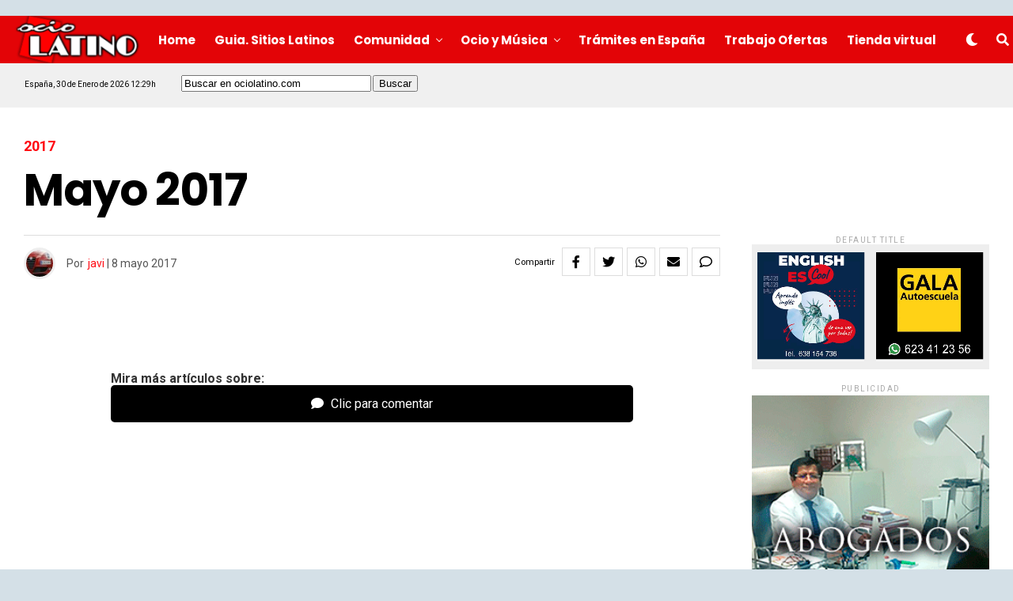

--- FILE ---
content_type: text/html; charset=utf-8
request_url: https://www.google.com/recaptcha/api2/anchor?ar=1&k=6LefopAUAAAAAJwX7tr5LnhxZzzRXrjUtmlXfBuj&co=aHR0cHM6Ly93d3cub2Npb2xhdGluby5jb206NDQz&hl=en&v=N67nZn4AqZkNcbeMu4prBgzg&size=invisible&anchor-ms=20000&execute-ms=30000&cb=com41fdwtk5u
body_size: 48773
content:
<!DOCTYPE HTML><html dir="ltr" lang="en"><head><meta http-equiv="Content-Type" content="text/html; charset=UTF-8">
<meta http-equiv="X-UA-Compatible" content="IE=edge">
<title>reCAPTCHA</title>
<style type="text/css">
/* cyrillic-ext */
@font-face {
  font-family: 'Roboto';
  font-style: normal;
  font-weight: 400;
  font-stretch: 100%;
  src: url(//fonts.gstatic.com/s/roboto/v48/KFO7CnqEu92Fr1ME7kSn66aGLdTylUAMa3GUBHMdazTgWw.woff2) format('woff2');
  unicode-range: U+0460-052F, U+1C80-1C8A, U+20B4, U+2DE0-2DFF, U+A640-A69F, U+FE2E-FE2F;
}
/* cyrillic */
@font-face {
  font-family: 'Roboto';
  font-style: normal;
  font-weight: 400;
  font-stretch: 100%;
  src: url(//fonts.gstatic.com/s/roboto/v48/KFO7CnqEu92Fr1ME7kSn66aGLdTylUAMa3iUBHMdazTgWw.woff2) format('woff2');
  unicode-range: U+0301, U+0400-045F, U+0490-0491, U+04B0-04B1, U+2116;
}
/* greek-ext */
@font-face {
  font-family: 'Roboto';
  font-style: normal;
  font-weight: 400;
  font-stretch: 100%;
  src: url(//fonts.gstatic.com/s/roboto/v48/KFO7CnqEu92Fr1ME7kSn66aGLdTylUAMa3CUBHMdazTgWw.woff2) format('woff2');
  unicode-range: U+1F00-1FFF;
}
/* greek */
@font-face {
  font-family: 'Roboto';
  font-style: normal;
  font-weight: 400;
  font-stretch: 100%;
  src: url(//fonts.gstatic.com/s/roboto/v48/KFO7CnqEu92Fr1ME7kSn66aGLdTylUAMa3-UBHMdazTgWw.woff2) format('woff2');
  unicode-range: U+0370-0377, U+037A-037F, U+0384-038A, U+038C, U+038E-03A1, U+03A3-03FF;
}
/* math */
@font-face {
  font-family: 'Roboto';
  font-style: normal;
  font-weight: 400;
  font-stretch: 100%;
  src: url(//fonts.gstatic.com/s/roboto/v48/KFO7CnqEu92Fr1ME7kSn66aGLdTylUAMawCUBHMdazTgWw.woff2) format('woff2');
  unicode-range: U+0302-0303, U+0305, U+0307-0308, U+0310, U+0312, U+0315, U+031A, U+0326-0327, U+032C, U+032F-0330, U+0332-0333, U+0338, U+033A, U+0346, U+034D, U+0391-03A1, U+03A3-03A9, U+03B1-03C9, U+03D1, U+03D5-03D6, U+03F0-03F1, U+03F4-03F5, U+2016-2017, U+2034-2038, U+203C, U+2040, U+2043, U+2047, U+2050, U+2057, U+205F, U+2070-2071, U+2074-208E, U+2090-209C, U+20D0-20DC, U+20E1, U+20E5-20EF, U+2100-2112, U+2114-2115, U+2117-2121, U+2123-214F, U+2190, U+2192, U+2194-21AE, U+21B0-21E5, U+21F1-21F2, U+21F4-2211, U+2213-2214, U+2216-22FF, U+2308-230B, U+2310, U+2319, U+231C-2321, U+2336-237A, U+237C, U+2395, U+239B-23B7, U+23D0, U+23DC-23E1, U+2474-2475, U+25AF, U+25B3, U+25B7, U+25BD, U+25C1, U+25CA, U+25CC, U+25FB, U+266D-266F, U+27C0-27FF, U+2900-2AFF, U+2B0E-2B11, U+2B30-2B4C, U+2BFE, U+3030, U+FF5B, U+FF5D, U+1D400-1D7FF, U+1EE00-1EEFF;
}
/* symbols */
@font-face {
  font-family: 'Roboto';
  font-style: normal;
  font-weight: 400;
  font-stretch: 100%;
  src: url(//fonts.gstatic.com/s/roboto/v48/KFO7CnqEu92Fr1ME7kSn66aGLdTylUAMaxKUBHMdazTgWw.woff2) format('woff2');
  unicode-range: U+0001-000C, U+000E-001F, U+007F-009F, U+20DD-20E0, U+20E2-20E4, U+2150-218F, U+2190, U+2192, U+2194-2199, U+21AF, U+21E6-21F0, U+21F3, U+2218-2219, U+2299, U+22C4-22C6, U+2300-243F, U+2440-244A, U+2460-24FF, U+25A0-27BF, U+2800-28FF, U+2921-2922, U+2981, U+29BF, U+29EB, U+2B00-2BFF, U+4DC0-4DFF, U+FFF9-FFFB, U+10140-1018E, U+10190-1019C, U+101A0, U+101D0-101FD, U+102E0-102FB, U+10E60-10E7E, U+1D2C0-1D2D3, U+1D2E0-1D37F, U+1F000-1F0FF, U+1F100-1F1AD, U+1F1E6-1F1FF, U+1F30D-1F30F, U+1F315, U+1F31C, U+1F31E, U+1F320-1F32C, U+1F336, U+1F378, U+1F37D, U+1F382, U+1F393-1F39F, U+1F3A7-1F3A8, U+1F3AC-1F3AF, U+1F3C2, U+1F3C4-1F3C6, U+1F3CA-1F3CE, U+1F3D4-1F3E0, U+1F3ED, U+1F3F1-1F3F3, U+1F3F5-1F3F7, U+1F408, U+1F415, U+1F41F, U+1F426, U+1F43F, U+1F441-1F442, U+1F444, U+1F446-1F449, U+1F44C-1F44E, U+1F453, U+1F46A, U+1F47D, U+1F4A3, U+1F4B0, U+1F4B3, U+1F4B9, U+1F4BB, U+1F4BF, U+1F4C8-1F4CB, U+1F4D6, U+1F4DA, U+1F4DF, U+1F4E3-1F4E6, U+1F4EA-1F4ED, U+1F4F7, U+1F4F9-1F4FB, U+1F4FD-1F4FE, U+1F503, U+1F507-1F50B, U+1F50D, U+1F512-1F513, U+1F53E-1F54A, U+1F54F-1F5FA, U+1F610, U+1F650-1F67F, U+1F687, U+1F68D, U+1F691, U+1F694, U+1F698, U+1F6AD, U+1F6B2, U+1F6B9-1F6BA, U+1F6BC, U+1F6C6-1F6CF, U+1F6D3-1F6D7, U+1F6E0-1F6EA, U+1F6F0-1F6F3, U+1F6F7-1F6FC, U+1F700-1F7FF, U+1F800-1F80B, U+1F810-1F847, U+1F850-1F859, U+1F860-1F887, U+1F890-1F8AD, U+1F8B0-1F8BB, U+1F8C0-1F8C1, U+1F900-1F90B, U+1F93B, U+1F946, U+1F984, U+1F996, U+1F9E9, U+1FA00-1FA6F, U+1FA70-1FA7C, U+1FA80-1FA89, U+1FA8F-1FAC6, U+1FACE-1FADC, U+1FADF-1FAE9, U+1FAF0-1FAF8, U+1FB00-1FBFF;
}
/* vietnamese */
@font-face {
  font-family: 'Roboto';
  font-style: normal;
  font-weight: 400;
  font-stretch: 100%;
  src: url(//fonts.gstatic.com/s/roboto/v48/KFO7CnqEu92Fr1ME7kSn66aGLdTylUAMa3OUBHMdazTgWw.woff2) format('woff2');
  unicode-range: U+0102-0103, U+0110-0111, U+0128-0129, U+0168-0169, U+01A0-01A1, U+01AF-01B0, U+0300-0301, U+0303-0304, U+0308-0309, U+0323, U+0329, U+1EA0-1EF9, U+20AB;
}
/* latin-ext */
@font-face {
  font-family: 'Roboto';
  font-style: normal;
  font-weight: 400;
  font-stretch: 100%;
  src: url(//fonts.gstatic.com/s/roboto/v48/KFO7CnqEu92Fr1ME7kSn66aGLdTylUAMa3KUBHMdazTgWw.woff2) format('woff2');
  unicode-range: U+0100-02BA, U+02BD-02C5, U+02C7-02CC, U+02CE-02D7, U+02DD-02FF, U+0304, U+0308, U+0329, U+1D00-1DBF, U+1E00-1E9F, U+1EF2-1EFF, U+2020, U+20A0-20AB, U+20AD-20C0, U+2113, U+2C60-2C7F, U+A720-A7FF;
}
/* latin */
@font-face {
  font-family: 'Roboto';
  font-style: normal;
  font-weight: 400;
  font-stretch: 100%;
  src: url(//fonts.gstatic.com/s/roboto/v48/KFO7CnqEu92Fr1ME7kSn66aGLdTylUAMa3yUBHMdazQ.woff2) format('woff2');
  unicode-range: U+0000-00FF, U+0131, U+0152-0153, U+02BB-02BC, U+02C6, U+02DA, U+02DC, U+0304, U+0308, U+0329, U+2000-206F, U+20AC, U+2122, U+2191, U+2193, U+2212, U+2215, U+FEFF, U+FFFD;
}
/* cyrillic-ext */
@font-face {
  font-family: 'Roboto';
  font-style: normal;
  font-weight: 500;
  font-stretch: 100%;
  src: url(//fonts.gstatic.com/s/roboto/v48/KFO7CnqEu92Fr1ME7kSn66aGLdTylUAMa3GUBHMdazTgWw.woff2) format('woff2');
  unicode-range: U+0460-052F, U+1C80-1C8A, U+20B4, U+2DE0-2DFF, U+A640-A69F, U+FE2E-FE2F;
}
/* cyrillic */
@font-face {
  font-family: 'Roboto';
  font-style: normal;
  font-weight: 500;
  font-stretch: 100%;
  src: url(//fonts.gstatic.com/s/roboto/v48/KFO7CnqEu92Fr1ME7kSn66aGLdTylUAMa3iUBHMdazTgWw.woff2) format('woff2');
  unicode-range: U+0301, U+0400-045F, U+0490-0491, U+04B0-04B1, U+2116;
}
/* greek-ext */
@font-face {
  font-family: 'Roboto';
  font-style: normal;
  font-weight: 500;
  font-stretch: 100%;
  src: url(//fonts.gstatic.com/s/roboto/v48/KFO7CnqEu92Fr1ME7kSn66aGLdTylUAMa3CUBHMdazTgWw.woff2) format('woff2');
  unicode-range: U+1F00-1FFF;
}
/* greek */
@font-face {
  font-family: 'Roboto';
  font-style: normal;
  font-weight: 500;
  font-stretch: 100%;
  src: url(//fonts.gstatic.com/s/roboto/v48/KFO7CnqEu92Fr1ME7kSn66aGLdTylUAMa3-UBHMdazTgWw.woff2) format('woff2');
  unicode-range: U+0370-0377, U+037A-037F, U+0384-038A, U+038C, U+038E-03A1, U+03A3-03FF;
}
/* math */
@font-face {
  font-family: 'Roboto';
  font-style: normal;
  font-weight: 500;
  font-stretch: 100%;
  src: url(//fonts.gstatic.com/s/roboto/v48/KFO7CnqEu92Fr1ME7kSn66aGLdTylUAMawCUBHMdazTgWw.woff2) format('woff2');
  unicode-range: U+0302-0303, U+0305, U+0307-0308, U+0310, U+0312, U+0315, U+031A, U+0326-0327, U+032C, U+032F-0330, U+0332-0333, U+0338, U+033A, U+0346, U+034D, U+0391-03A1, U+03A3-03A9, U+03B1-03C9, U+03D1, U+03D5-03D6, U+03F0-03F1, U+03F4-03F5, U+2016-2017, U+2034-2038, U+203C, U+2040, U+2043, U+2047, U+2050, U+2057, U+205F, U+2070-2071, U+2074-208E, U+2090-209C, U+20D0-20DC, U+20E1, U+20E5-20EF, U+2100-2112, U+2114-2115, U+2117-2121, U+2123-214F, U+2190, U+2192, U+2194-21AE, U+21B0-21E5, U+21F1-21F2, U+21F4-2211, U+2213-2214, U+2216-22FF, U+2308-230B, U+2310, U+2319, U+231C-2321, U+2336-237A, U+237C, U+2395, U+239B-23B7, U+23D0, U+23DC-23E1, U+2474-2475, U+25AF, U+25B3, U+25B7, U+25BD, U+25C1, U+25CA, U+25CC, U+25FB, U+266D-266F, U+27C0-27FF, U+2900-2AFF, U+2B0E-2B11, U+2B30-2B4C, U+2BFE, U+3030, U+FF5B, U+FF5D, U+1D400-1D7FF, U+1EE00-1EEFF;
}
/* symbols */
@font-face {
  font-family: 'Roboto';
  font-style: normal;
  font-weight: 500;
  font-stretch: 100%;
  src: url(//fonts.gstatic.com/s/roboto/v48/KFO7CnqEu92Fr1ME7kSn66aGLdTylUAMaxKUBHMdazTgWw.woff2) format('woff2');
  unicode-range: U+0001-000C, U+000E-001F, U+007F-009F, U+20DD-20E0, U+20E2-20E4, U+2150-218F, U+2190, U+2192, U+2194-2199, U+21AF, U+21E6-21F0, U+21F3, U+2218-2219, U+2299, U+22C4-22C6, U+2300-243F, U+2440-244A, U+2460-24FF, U+25A0-27BF, U+2800-28FF, U+2921-2922, U+2981, U+29BF, U+29EB, U+2B00-2BFF, U+4DC0-4DFF, U+FFF9-FFFB, U+10140-1018E, U+10190-1019C, U+101A0, U+101D0-101FD, U+102E0-102FB, U+10E60-10E7E, U+1D2C0-1D2D3, U+1D2E0-1D37F, U+1F000-1F0FF, U+1F100-1F1AD, U+1F1E6-1F1FF, U+1F30D-1F30F, U+1F315, U+1F31C, U+1F31E, U+1F320-1F32C, U+1F336, U+1F378, U+1F37D, U+1F382, U+1F393-1F39F, U+1F3A7-1F3A8, U+1F3AC-1F3AF, U+1F3C2, U+1F3C4-1F3C6, U+1F3CA-1F3CE, U+1F3D4-1F3E0, U+1F3ED, U+1F3F1-1F3F3, U+1F3F5-1F3F7, U+1F408, U+1F415, U+1F41F, U+1F426, U+1F43F, U+1F441-1F442, U+1F444, U+1F446-1F449, U+1F44C-1F44E, U+1F453, U+1F46A, U+1F47D, U+1F4A3, U+1F4B0, U+1F4B3, U+1F4B9, U+1F4BB, U+1F4BF, U+1F4C8-1F4CB, U+1F4D6, U+1F4DA, U+1F4DF, U+1F4E3-1F4E6, U+1F4EA-1F4ED, U+1F4F7, U+1F4F9-1F4FB, U+1F4FD-1F4FE, U+1F503, U+1F507-1F50B, U+1F50D, U+1F512-1F513, U+1F53E-1F54A, U+1F54F-1F5FA, U+1F610, U+1F650-1F67F, U+1F687, U+1F68D, U+1F691, U+1F694, U+1F698, U+1F6AD, U+1F6B2, U+1F6B9-1F6BA, U+1F6BC, U+1F6C6-1F6CF, U+1F6D3-1F6D7, U+1F6E0-1F6EA, U+1F6F0-1F6F3, U+1F6F7-1F6FC, U+1F700-1F7FF, U+1F800-1F80B, U+1F810-1F847, U+1F850-1F859, U+1F860-1F887, U+1F890-1F8AD, U+1F8B0-1F8BB, U+1F8C0-1F8C1, U+1F900-1F90B, U+1F93B, U+1F946, U+1F984, U+1F996, U+1F9E9, U+1FA00-1FA6F, U+1FA70-1FA7C, U+1FA80-1FA89, U+1FA8F-1FAC6, U+1FACE-1FADC, U+1FADF-1FAE9, U+1FAF0-1FAF8, U+1FB00-1FBFF;
}
/* vietnamese */
@font-face {
  font-family: 'Roboto';
  font-style: normal;
  font-weight: 500;
  font-stretch: 100%;
  src: url(//fonts.gstatic.com/s/roboto/v48/KFO7CnqEu92Fr1ME7kSn66aGLdTylUAMa3OUBHMdazTgWw.woff2) format('woff2');
  unicode-range: U+0102-0103, U+0110-0111, U+0128-0129, U+0168-0169, U+01A0-01A1, U+01AF-01B0, U+0300-0301, U+0303-0304, U+0308-0309, U+0323, U+0329, U+1EA0-1EF9, U+20AB;
}
/* latin-ext */
@font-face {
  font-family: 'Roboto';
  font-style: normal;
  font-weight: 500;
  font-stretch: 100%;
  src: url(//fonts.gstatic.com/s/roboto/v48/KFO7CnqEu92Fr1ME7kSn66aGLdTylUAMa3KUBHMdazTgWw.woff2) format('woff2');
  unicode-range: U+0100-02BA, U+02BD-02C5, U+02C7-02CC, U+02CE-02D7, U+02DD-02FF, U+0304, U+0308, U+0329, U+1D00-1DBF, U+1E00-1E9F, U+1EF2-1EFF, U+2020, U+20A0-20AB, U+20AD-20C0, U+2113, U+2C60-2C7F, U+A720-A7FF;
}
/* latin */
@font-face {
  font-family: 'Roboto';
  font-style: normal;
  font-weight: 500;
  font-stretch: 100%;
  src: url(//fonts.gstatic.com/s/roboto/v48/KFO7CnqEu92Fr1ME7kSn66aGLdTylUAMa3yUBHMdazQ.woff2) format('woff2');
  unicode-range: U+0000-00FF, U+0131, U+0152-0153, U+02BB-02BC, U+02C6, U+02DA, U+02DC, U+0304, U+0308, U+0329, U+2000-206F, U+20AC, U+2122, U+2191, U+2193, U+2212, U+2215, U+FEFF, U+FFFD;
}
/* cyrillic-ext */
@font-face {
  font-family: 'Roboto';
  font-style: normal;
  font-weight: 900;
  font-stretch: 100%;
  src: url(//fonts.gstatic.com/s/roboto/v48/KFO7CnqEu92Fr1ME7kSn66aGLdTylUAMa3GUBHMdazTgWw.woff2) format('woff2');
  unicode-range: U+0460-052F, U+1C80-1C8A, U+20B4, U+2DE0-2DFF, U+A640-A69F, U+FE2E-FE2F;
}
/* cyrillic */
@font-face {
  font-family: 'Roboto';
  font-style: normal;
  font-weight: 900;
  font-stretch: 100%;
  src: url(//fonts.gstatic.com/s/roboto/v48/KFO7CnqEu92Fr1ME7kSn66aGLdTylUAMa3iUBHMdazTgWw.woff2) format('woff2');
  unicode-range: U+0301, U+0400-045F, U+0490-0491, U+04B0-04B1, U+2116;
}
/* greek-ext */
@font-face {
  font-family: 'Roboto';
  font-style: normal;
  font-weight: 900;
  font-stretch: 100%;
  src: url(//fonts.gstatic.com/s/roboto/v48/KFO7CnqEu92Fr1ME7kSn66aGLdTylUAMa3CUBHMdazTgWw.woff2) format('woff2');
  unicode-range: U+1F00-1FFF;
}
/* greek */
@font-face {
  font-family: 'Roboto';
  font-style: normal;
  font-weight: 900;
  font-stretch: 100%;
  src: url(//fonts.gstatic.com/s/roboto/v48/KFO7CnqEu92Fr1ME7kSn66aGLdTylUAMa3-UBHMdazTgWw.woff2) format('woff2');
  unicode-range: U+0370-0377, U+037A-037F, U+0384-038A, U+038C, U+038E-03A1, U+03A3-03FF;
}
/* math */
@font-face {
  font-family: 'Roboto';
  font-style: normal;
  font-weight: 900;
  font-stretch: 100%;
  src: url(//fonts.gstatic.com/s/roboto/v48/KFO7CnqEu92Fr1ME7kSn66aGLdTylUAMawCUBHMdazTgWw.woff2) format('woff2');
  unicode-range: U+0302-0303, U+0305, U+0307-0308, U+0310, U+0312, U+0315, U+031A, U+0326-0327, U+032C, U+032F-0330, U+0332-0333, U+0338, U+033A, U+0346, U+034D, U+0391-03A1, U+03A3-03A9, U+03B1-03C9, U+03D1, U+03D5-03D6, U+03F0-03F1, U+03F4-03F5, U+2016-2017, U+2034-2038, U+203C, U+2040, U+2043, U+2047, U+2050, U+2057, U+205F, U+2070-2071, U+2074-208E, U+2090-209C, U+20D0-20DC, U+20E1, U+20E5-20EF, U+2100-2112, U+2114-2115, U+2117-2121, U+2123-214F, U+2190, U+2192, U+2194-21AE, U+21B0-21E5, U+21F1-21F2, U+21F4-2211, U+2213-2214, U+2216-22FF, U+2308-230B, U+2310, U+2319, U+231C-2321, U+2336-237A, U+237C, U+2395, U+239B-23B7, U+23D0, U+23DC-23E1, U+2474-2475, U+25AF, U+25B3, U+25B7, U+25BD, U+25C1, U+25CA, U+25CC, U+25FB, U+266D-266F, U+27C0-27FF, U+2900-2AFF, U+2B0E-2B11, U+2B30-2B4C, U+2BFE, U+3030, U+FF5B, U+FF5D, U+1D400-1D7FF, U+1EE00-1EEFF;
}
/* symbols */
@font-face {
  font-family: 'Roboto';
  font-style: normal;
  font-weight: 900;
  font-stretch: 100%;
  src: url(//fonts.gstatic.com/s/roboto/v48/KFO7CnqEu92Fr1ME7kSn66aGLdTylUAMaxKUBHMdazTgWw.woff2) format('woff2');
  unicode-range: U+0001-000C, U+000E-001F, U+007F-009F, U+20DD-20E0, U+20E2-20E4, U+2150-218F, U+2190, U+2192, U+2194-2199, U+21AF, U+21E6-21F0, U+21F3, U+2218-2219, U+2299, U+22C4-22C6, U+2300-243F, U+2440-244A, U+2460-24FF, U+25A0-27BF, U+2800-28FF, U+2921-2922, U+2981, U+29BF, U+29EB, U+2B00-2BFF, U+4DC0-4DFF, U+FFF9-FFFB, U+10140-1018E, U+10190-1019C, U+101A0, U+101D0-101FD, U+102E0-102FB, U+10E60-10E7E, U+1D2C0-1D2D3, U+1D2E0-1D37F, U+1F000-1F0FF, U+1F100-1F1AD, U+1F1E6-1F1FF, U+1F30D-1F30F, U+1F315, U+1F31C, U+1F31E, U+1F320-1F32C, U+1F336, U+1F378, U+1F37D, U+1F382, U+1F393-1F39F, U+1F3A7-1F3A8, U+1F3AC-1F3AF, U+1F3C2, U+1F3C4-1F3C6, U+1F3CA-1F3CE, U+1F3D4-1F3E0, U+1F3ED, U+1F3F1-1F3F3, U+1F3F5-1F3F7, U+1F408, U+1F415, U+1F41F, U+1F426, U+1F43F, U+1F441-1F442, U+1F444, U+1F446-1F449, U+1F44C-1F44E, U+1F453, U+1F46A, U+1F47D, U+1F4A3, U+1F4B0, U+1F4B3, U+1F4B9, U+1F4BB, U+1F4BF, U+1F4C8-1F4CB, U+1F4D6, U+1F4DA, U+1F4DF, U+1F4E3-1F4E6, U+1F4EA-1F4ED, U+1F4F7, U+1F4F9-1F4FB, U+1F4FD-1F4FE, U+1F503, U+1F507-1F50B, U+1F50D, U+1F512-1F513, U+1F53E-1F54A, U+1F54F-1F5FA, U+1F610, U+1F650-1F67F, U+1F687, U+1F68D, U+1F691, U+1F694, U+1F698, U+1F6AD, U+1F6B2, U+1F6B9-1F6BA, U+1F6BC, U+1F6C6-1F6CF, U+1F6D3-1F6D7, U+1F6E0-1F6EA, U+1F6F0-1F6F3, U+1F6F7-1F6FC, U+1F700-1F7FF, U+1F800-1F80B, U+1F810-1F847, U+1F850-1F859, U+1F860-1F887, U+1F890-1F8AD, U+1F8B0-1F8BB, U+1F8C0-1F8C1, U+1F900-1F90B, U+1F93B, U+1F946, U+1F984, U+1F996, U+1F9E9, U+1FA00-1FA6F, U+1FA70-1FA7C, U+1FA80-1FA89, U+1FA8F-1FAC6, U+1FACE-1FADC, U+1FADF-1FAE9, U+1FAF0-1FAF8, U+1FB00-1FBFF;
}
/* vietnamese */
@font-face {
  font-family: 'Roboto';
  font-style: normal;
  font-weight: 900;
  font-stretch: 100%;
  src: url(//fonts.gstatic.com/s/roboto/v48/KFO7CnqEu92Fr1ME7kSn66aGLdTylUAMa3OUBHMdazTgWw.woff2) format('woff2');
  unicode-range: U+0102-0103, U+0110-0111, U+0128-0129, U+0168-0169, U+01A0-01A1, U+01AF-01B0, U+0300-0301, U+0303-0304, U+0308-0309, U+0323, U+0329, U+1EA0-1EF9, U+20AB;
}
/* latin-ext */
@font-face {
  font-family: 'Roboto';
  font-style: normal;
  font-weight: 900;
  font-stretch: 100%;
  src: url(//fonts.gstatic.com/s/roboto/v48/KFO7CnqEu92Fr1ME7kSn66aGLdTylUAMa3KUBHMdazTgWw.woff2) format('woff2');
  unicode-range: U+0100-02BA, U+02BD-02C5, U+02C7-02CC, U+02CE-02D7, U+02DD-02FF, U+0304, U+0308, U+0329, U+1D00-1DBF, U+1E00-1E9F, U+1EF2-1EFF, U+2020, U+20A0-20AB, U+20AD-20C0, U+2113, U+2C60-2C7F, U+A720-A7FF;
}
/* latin */
@font-face {
  font-family: 'Roboto';
  font-style: normal;
  font-weight: 900;
  font-stretch: 100%;
  src: url(//fonts.gstatic.com/s/roboto/v48/KFO7CnqEu92Fr1ME7kSn66aGLdTylUAMa3yUBHMdazQ.woff2) format('woff2');
  unicode-range: U+0000-00FF, U+0131, U+0152-0153, U+02BB-02BC, U+02C6, U+02DA, U+02DC, U+0304, U+0308, U+0329, U+2000-206F, U+20AC, U+2122, U+2191, U+2193, U+2212, U+2215, U+FEFF, U+FFFD;
}

</style>
<link rel="stylesheet" type="text/css" href="https://www.gstatic.com/recaptcha/releases/N67nZn4AqZkNcbeMu4prBgzg/styles__ltr.css">
<script nonce="yM8jZ1aRT3VnD2EGYeW2Ow" type="text/javascript">window['__recaptcha_api'] = 'https://www.google.com/recaptcha/api2/';</script>
<script type="text/javascript" src="https://www.gstatic.com/recaptcha/releases/N67nZn4AqZkNcbeMu4prBgzg/recaptcha__en.js" nonce="yM8jZ1aRT3VnD2EGYeW2Ow">
      
    </script></head>
<body><div id="rc-anchor-alert" class="rc-anchor-alert"></div>
<input type="hidden" id="recaptcha-token" value="[base64]">
<script type="text/javascript" nonce="yM8jZ1aRT3VnD2EGYeW2Ow">
      recaptcha.anchor.Main.init("[\x22ainput\x22,[\x22bgdata\x22,\x22\x22,\[base64]/[base64]/[base64]/bmV3IHJbeF0oY1swXSk6RT09Mj9uZXcgclt4XShjWzBdLGNbMV0pOkU9PTM/bmV3IHJbeF0oY1swXSxjWzFdLGNbMl0pOkU9PTQ/[base64]/[base64]/[base64]/[base64]/[base64]/[base64]/[base64]/[base64]\x22,\[base64]\\u003d\x22,\[base64]/ClcO/H1RXehQ6RTlQw4bCssKFJjDCq8OPEHnChFdAwqkAw7vCjsKBw6dWDcObwqMBUBrCicOZw4VlPRXDuGptw7rCscOJw7fCtxLDl2XDj8K8wpcEw6QqSAY9w47ChBfCoMKMwpxSw4fCmsOcWMOmwohcwrxBwrLDi2/DlcODHGTDgsOfw4zDicOCYMKow7lmwokAcUQfIwt3EFnDlXhywo0+w6bDrsKcw5/Do8OCB8Owwr4zasK+UsKew7jCgGQsKQTCrUPDpFzDncKFw63DnsOrwrJtw5YDcArDrADCtH/CgB3DvMOrw4V9IcK2wpNuQMKfKMOjJ8Ofw4HCssKdw5FPwqJvw7LDmzkTw4o/wpDDtC1gdsOeXsOBw7PDmMOuRhI0wqnDmBZraQ1PGxXDr8K7cMK0fCA7YMO3UsKKwoTDlcOVw7DDtsKvaFPClcOUUcOVw4zDgMOuWFfDq0gQw4bDlsKHezrCgcOkwr/Dmm3Cl8OcZsOoXcOPRcKEw4/CucOkOsOEwrFvw45IBsOUw7pNwoo8f1hXwpJhw4XDt8OWwql7wrvCrcORwqtVw57DuXXDrsO7wozDo0EXfsKAw4PDi0BIw4p9aMO5w4cmGMKgMQFpw7o6dMOpHhstw6QZw5ZtwrNRUixBHCLDncONUjzCmw0iw5vDocKNw6HDinrDrGnCvcKTw50qw4/DuHVkD8Oxw68uw6DChQzDninDosOyw6TCjz/CisOpwqbDiXHDh8OAwovCjsKEwo7Dn0MiUcOuw5oKw7bCqsOcVGfCrMOTWF7DoB/DkxQWwqrDohPDiG7Dv8KhOl3ChsKow590dsKZFxI/HSDDrl8+wphDBD3DqVzDqMOVw4k3wpJgw695EMOSwo55PMKXwrA+eh0Jw6TDnsOsNMOTZR0TwpFifsKvwq52Azx8w5fDpsOWw4Y/[base64]/CjMOFwrhGAS5+dQfDpzLDmgjDlMOMw5ohY8KPwr/DjVwdBVfDhl3DiMK8w7fDkCMaw4PCs8OyEsOYAmEgw4bCoG0xwpByVMOtwoTDv23Ci8K7wrV6NMOAw6XCiQLDqALDv8OADyxNw4Q4HVJsHcKzwrIsMg7CvcO1wq4kw5DDqcKHHCopw6ZLwr7Dv8K/XioCc8KhBmNcwqM5w6nDq3gkHsOUw6MaPEF3PltpEGA6w4oRbcOFAcOzSSTCp8OTQG3Ds2rClcK8U8O4EVEgSsOEw5RiTsOFbTPCmsOdFsKYw5xpwosFMk/[base64]/[base64]/DnH1sacKTw6HDj15vw7t5JBXDl8KZa25cVX8Yw7/CkcODe3zDjwF9wpcgw5vCn8OpTcKLCMKww6ZTw6dgDcK+wrnDqMKdEjzDll3DsUIewqjChyVbJMK+bgwIJghsw57CusK3CVZSfD/CssKuwpB/w7/[base64]/CucKlw6/DhhJXT8OTw7bDi8OHHFzDl8ORwpwQNkRLw603w5XDp8ObbsODw5rCrsO0w5Umw4sYwp4gw5XCmsKLbcODTlDCjcKvGVEFLC3DoghQMBTDtcKUFcOEw708w7lNw75Lw6zCgMKVwptEw7/[base64]/IlzDsBh8wqTCssO/w4Y7w5vCocKFwqIAfsKGdMKoCsO+U8OWCWrDtBhCw6Jow77DiS0kwo7DrsK/wrDCqkhSdMOBwoQTRER0w6R1w7x+HcKrUcKPw5nDvg8NasK9JT3CkDAGwrBvBW7DpsKNw4E4w7TCo8OICwRVw7N8KgNbwrIBDcO+woZEMMO6wojCrgdKwqPDq8K/[base64]/S8Okw4Y8MMKeAHHCt8OHw5vCvWTCugUBw6DCjsOJw7sPSWhCM8K7CBHCnz/Cm0QfwpLDi8OQw5bDoh/Coy9CeBRIX8KHwrIiGsOHwrlewppjbcKAworDqMOHw5oow4fCpgRMVUjCgMOOw7l1UcKKw5HDnMKNw5LCmDkywo06RyolYnc2w4dSwrVvw5NUGsKBEsKiw4zDnl0DCcOTw53DmcOXBVxbw63Cs1PDsGXDkxzDvcK/ehVdF8O7ZsOHw7pJw5nCvVbCkcK9w5fCncOQw50+S2dBNcOrXybCj8OLfyB2wr8qw7LDsMKdwqXDpMOpwpfCtGonw6/ChcOgwrBUw6TDkgBLwp3DusOvw6xkwpEcLcKXAcKMw4XCkkRcZQN6wo7DsMKQwrXCmF3DsnvDgwrCjybCjgrDoQokwpIHBTnDr8KAwp/Dl8K4wqI/QBXCtMKyw6nDl39JKsKSw4vCkwR+woQrD14iw50BAFHCmV8NwqpRNXxYw57CvgUDwp59P8KJbQTDm3XCrMODw5zDk8Occ8KZwopjwo/[base64]/DlhFow5N1MhkIB8Opw7V/IsKnw7HDozzCoFvDiMKBwqTDkx51w6TDgQNIN8Ofw6zDozLCjRB+w4/ClAAqwq/[base64]/w7vCtwzDk8OcwrnCqGrChxgND07DnTM1D8K3w7/CoB7DqsKgMHzCqQNhDmZyUMKob0nCmsOBw41bw50cwrsOAMKaw6bDjMKqwq/[base64]/CiQMlE0vCrxAqwpTDrcKwcUvDhjslw5zClsKBw6PClsOnY3ZzdS8PWsKxw7lBZMO/[base64]/DlBjDmsK+DmQ7PXrCi0Isw50aZn9ywop0wrg4dlHDsMO7wqzCjGkjd8OWAMK1UMKzdEMTNMKyMMKTw6IPw4DCsiVFNwjDlTE4KsKWKn56OjMmGnIOOwvDvWvDpGzDnls7w6UBw6p/W8O2I1UxCsOrw7XCiMO2w57CsHhWw40bXcKoVMOMVVXCuVZdw4FbLXTCqhzCtsOcw4fCrWxZTyLDnRRfUMKDwrUdFxtlE0VuUydnPGjDu1LCtcKtFBXDrg/[base64]/[base64]/DmjzCozAyMcOcKsK5wo7DsDvCqsOkQjvCtnTCmn9lYcKBwpTDgwDCrRDDl1/Dqx/[base64]/X8KGC007YMOkwpHCiSJyP8O+VMODFMOiKznDsgrCg8OawobDm8Knwq/DusO3GMKqwog4Y8Klw50Iwr/CgwUUwpFmw6vClwHDrSRxFsOJDMKUXiZtwq8DZcKHN8OWdxh+NXDDpwvCknbCkzfDn8KmbcOIwr/DjyFawrEPbMKJIwnCjMKKw7hVeBFNw4MZw6BsQMOvwq08NWrCkxwUwphxwoYReE89w6/[base64]/Dj8ORJcOjwoZdw6UDwrkRwpNgw4kqw6XCn1jCkTUgB8KTHREHT8O0B8OYBSTCiTgvL25bI1hvB8Kpw4xTw5Afw4DDuMOGeMK+KcO8w5vCtMOAc03DiMK3w6XDhBg/woFzw4LCv8KVGsKVJcKBHwtiwqtIc8OFO2ldwpTDkR7DqHZHwrckEB3Dl8OdFWVmDj/Dq8OTw50Hb8KKw43CrMOPw57CiTshXjPCmsKTw6fDl2ghwpbDkMOfwpkow7jDi8K+wqHCtMK1Sj5uwrfCmUTDi1sawrjCi8K/wrgyaMK7w6hXcsOEwpwqCMKpwobCp8KXcMKnO8Ktw4LCg1jDucKrw7oxV8OSOsKrIMONw7nCvMOgBMOvbjjCujQ6w5tEw7/DpcKkPMOnEMOABcOVDVMBWwzCsSHChcKEWitOw7Q2w5LDhVVOawLCqihTecOEH8OKw5nDvcKTw43CqQnCv1nDlEgvw7/CgwHClcOfw5/Dty7Ds8Omwrlbw7Jyw6Ajw6U0LiPChBnDployw5/ChxNPBcOewrA9wpNjV8K8w4zClcOuCsOjwqvCvDnDiyLCkArDv8K5DDMZw7osRyZdw6LDkkVCHjvDg8OYM8K3HBLDj8O8Q8Kpd8K/TFvDnA3CosO/fGUDSMOrRsOAwpnDsDjDvUVZwpbDpsOfOcORw67Chn/DucOww7/DiMK8ccO0wqfDlUJOwq5GI8Kqw6/DpSBpJ1nDmx5Bw5/CgcK7YsOHw7nDscKpR8KWw5R0C8OvUMO+GcKNEUoUwpRnw7VGwrdTwoXDsnZUwrplXnvDn1EzwpvDg8OnFAIUen5wewrDicO/wrvDtzFpwrZkEhBrRn9nw6waVUELME0RAV7CiipFw7TDqS7CgsKuw5LCoiNuIUsgwoHDhX/ChMODw6Zfw551w7vDksKpwo4iUl3CksK4wpYjw4BpwqLCqsKLw4fDg0xKdD1Qw4tbEC0GWjLDrcOqwrVpUjNLfBYrwojCunXDg0nDsAvCoAfDjcK5UzURw6nDqwNHw5/Co8OHC2vDmsOIacOswqhCbMKJw4BhHiXDqHTDs3zDt0RFwpNsw7giWcO/wrlMwot9BkZTw7fCsSfCnkgxw6R8dTbCn8K0VS0cwoAnVcOUacORwo3DrsKzT0JhwqgQwqAoVcONw6cbHcKVw6t5UcKJwpxnZsKSwoMhWMKVCcObJMKRKcOIM8OOGjfDvsKYwr9PwrPDnDbCkG/CtsKuwoxTUVcvC3PCg8ORwqbDuD3Ck8KnTsK1Mwtbb8Kqwp1QHsOawo8kZcOxwr1vXcOYEsOSw4sWZ8K5NsOpw7nCrWx0wocOTjrDiUnCq8OewrrDgE9YBDLDhsK9wps/wpfDicOkw7rDnCTClz8CR3ciMMOowpxZXsOEw7XCtMKOS8KLM8Kcw7E6wq/DqAXCrcO2bChiFhnCr8KmDcOAw7fDjsOTU1HCkhPCpWxUw4DCsMO3w6QlwrXCnH7Dli3CgwRlVidAI8KJDcOZYsO2wqYGwo0NdRPDrk5rw495NQbDq8OBwoUbasKXwoMKPF5Iwp4Kw5MZVcOwRTbDnkkQdsOLIigsacOkwpgXw5jCk8OiTHPDvizDmU/Ct8OrAVjCnMOsw7zCo3fCnMOrw4PDgSt7wp/[base64]/DrVPCusOQw4J4wro+w6PDnTjCjnYhwpwtZADDjsK7ITTDiMKsPj/Cr8OJXMKwbBPDrMKIw5LChhMbM8OmwozCjz81w4V9woTDi0sVw4U1bg0qaMKjwr1Yw50kw5seIXpXw4oewpRcSkwvD8OiwrfDvyRgwpodExtJMH/DicKFw5Z+bsO1EsOzHsO/JMKNwqLCinADw5fCkcOREsKRw7QJKMO6VRZ0JFFEwoouwrt9YcOUcV7CpCkjEcOPwrzDv8K2w6QBIQrDksO/VH90KMK7wpnCjMKCw6zDu8OsworDl8Okw73Ck3BsbMK0wpJoJSISw6TDuAPDo8OSw6bDvcO6aMOBwqLCtsKkw5vCkhlUwrUoa8OIwqJ4wrVjwoXDmcOXL2HCinnCpixpwroIKMOBwojCv8KHRsOiw5/CvsKhw60LNgnDjcO4wrvCusOQMEvDlwBqwozDkAUaw7nCsGnCkABRbkRdXsOAFnxlWXzDjl7CtMK8woDDlcObT23CmlfCoj0mVHrClMO+wqpCw5lZw6gqwrF6cjrCvHnDjMOWb8OQJsKRMT0gwqrCr3cNw6HCtVjCrsKTU8O8cA/[base64]/w5N0f8Oowr3CscKnwqAsRMOXw5QEX8KXwqMYTcKgGVTCicO2Lz7ChcKoaEU6BsO1w7lqbCVQLmfCscOcZ1dOAiXCkR9tw6TDsS5OwqzCgEHDtydewpnDlsO1YkfClsOqZsOaw4NyZcK+wph2w5Vxwp7ChcOXw5crWA/CmMOuNnIXwqfCnw1MHcOnDBnDp3Q+JmbDosKcTXTChcOcwoR7wqHCp8KkBMOFez/DsMKfI25VBl05dcKSP2Enwox7QcO8w7zCihJMBHTCryXCgxFMe8KGwqB1fxBKaT3CssOqwq9LIMOxf8Oia0dTw6Juwo3Ck2/Dv8OHw5XDicKgwobDnio/w6nCrhYrw57DjcKTe8OTw5bDp8KdfFfDosKCTMKvE8Kzw5JZBcOqckzDicKuBTLDt8OwwqnDvcOXN8K6w5DDjlDCgsODCMKtwr0OECPDnMKSOcOjwrVbwrtmw6k/FcK2VEp5wpVowrYwEcKlwp7DhGkEXMOGajMDwrvDosObwr8xw6wkwqYVwpfDrMKHacOWF8KtwoBHw7rCvHjCpMO3KEpLVcOvKcK2cEF0VD7Cp8OUbcO/w6w/AMKNwq1WwphVwrt8ZMKJw7jCqcOEwrVcIMKAP8OpMAXCnsO/wqPDpcOHwrnDpm0eAMK5woXDqywRwpbDicO3IcOYw7zCosOjQF9zw7bCsiMUwq3CjcK0Ji0XTsOmRwDDocOSwr3DjQJWHMKlD17Dn8KMai8Ka8OUQkViw4LCp00Pw7lwCHnCiMKWwoLCp8KZw7/DvsOgc8OOw5zCt8KPVMOKw77Dq8KiwoLDrFkNFMOIwpHDjMOYw4YsITkGbMOhw4jDuwB/w4ZUw5LDk2tWwo3DnE7CmMKIwr3Ds8Orwp7CscKpIcORP8KLDsOZw7Rxwpl1w6BSw5PCisODw6UFV8KNf0LCkyrDjxvDmcK7wr/CmXnCosKJeDVWVAnCpy3DqsODBMKmbVbCl8KbD1UFXcOadXfCpsKZF8OBw7drf2URw5HDssKywqHDnh00wqLDisK1KcKjB8OvWR/[base64]/DlcKZwqRAwqZLPCvDsz8bwqTCscOFwrwwbMOpUE/DiWDCncO3w4xDQcOhw78taMOmwpnClMKWw4/[base64]/CrxofKMOzdDzCrMO1D8OxT8O2w60Sw6tcUcKGNcOiG8KWw7LDgMKVwpTCs8OyeWrChMO2wqp9w7TDoWYAwohqwqrCuS82wpPCpX9KwrHCrsKVPyd5RcKvw5szPnHDsgrDr8K5wqBnwqfCjlnDr8OPw5EsfiEvwrEAwqLCq8OnW8KqwqTDsMK/w68Ww7PCrsO+w6o/B8KiwrALw6LChS06FAs6w5/[base64]/DhcKpS8KoAT4aw5Q+aMOaw7jDsCjCpMKxw4PCr8KXBFzDnwLCg8KAfMOpHQ4XBUo6w7rDpsO1w6w0woBew7Fsw7ZGPlJ5Kmofwp/Cjkdlf8OEwo7CpsKmewfDtcKCZExuwowZL8KTwrzDlcOiw655L2M3wqBoYMOzLw3DgcObwqMhw5bDnsONIcK5HsODYsOVJsKbw5/DocK/worDnCPCvMOnC8OOwp4OJXbDsSbCsMOlw7TCj8Ksw7DCrDvCssOewqIBTMKYfcK/A2I2w79vwocrXFVuEMO/cWTDoS/ChsKvFAvCjjTDjn8HE8KswqjChcOZw71Cw6IWw6R/X8OuS8K1ScKgw5EhdMKFwoAnMRjDh8KuasKXwojCksOMKMORcwjChGVnw4tGbDnCvwwzEsKDwqDCvE7DkTVcGcO2Qn7CkSTChcOZZMO9wqbChV0ANsOSFcKnwok1wp/DhFbDpiYUw6/DncKicMO4WMOFw4l5woRoTMOAFQZxw4w1LCDDgsK4w5lcG8ObwrzDtmxkFMOAwp3DvcO5w7rDoBY2V8KWTcKowrE/e2Afw4ZZwpTDtcKmwpQ2STjCjynDscKbwolbwpBFw7fCrDgLWMOZU0hrw4HDtwnDusObw7Rcw6bCqcOiOh9YZcOGwprDq8K2IcOTw4lmw4V1woNCNcOgwrXCu8OXw5TCsMOFwosIXcOEH2fCtCpHw7saw6hWCcKubiFdPgfCqcOTYwdSEk9GwqoNwq7CjRXCpURLwoI/NcORasOMwr9JV8OQOngewqPCusKgbcK/wo/[base64]/ChwMCisuwqHCiE3Ci8K0RgzCjXfCmlEsZlDDlhcBIsKyY8OzHk7Cq3vDiMKiwoJZwrdQH0XCicOuw7ozOyfCvibDhlxBFsOJw63Ds01Jw5PCl8OuGU8Ew4/Ci8KmUhfCujESwoVvXcK0XsKlw7rDoATDucKXwp7ChsKSw6FQfMO/w4jCsCE4w5vDr8OvfDDDgQU1HnzCo1DDqMKew7pEKTTDpm/Dq8KHwrwWwoDDtF7DlSYlwrPClCPDn8OuAUFiNlrCmH3Du8OBwrjDvcKvNCvCsl3DvcK7QMKkw6rDgQUTw4JOC8K2NVRBS8Otwos7woHDtTxaLMKUIhh4wp/DrcK8wqnDnsKGwqDDvsKBw50pDMK8wqNvwpbDtsKNFG8Ww5DClMK/[base64]/w6IQw5dAwr7DoQvClMOpNFs2U8KKD1EUNMOUw5vCvMKEw5bCmMKyw6jCqMKBX0rDl8OEwpfDu8OeJVUBwoVwGAIAHsORP8KddMKBwr0Lw6NDNk0+w7/DtwxOwpAnwrbCkhwWw4jCr8K0wp7CjhhrSCJEUijCu8OmLDpAwp1gaMKUw45Pc8KUKcKgw63CpynCvcOCwrjCjixowrrDqyXCjcKjaMKGw5XCjAtLw65PPMOEw6VkA2vCp2thQ8Ozwo/CssOww5bCq1JKw75geQ3DiVLDqHbDlcKRajsKwqPDsMOyw6bCu8KrwrvCtsK2GDTCs8KewoDDs10Ww6rCiyHDucOUV8Khwr/[base64]/w5hTJGk7w5XCmnvCtEM6TsOVNlPCucKmB25jbU/CssOKw7jCiCAADcO/w77Cs2JYF0jCuAPDm2x4w411NcOCw7LCr8KYLQkLw4zCqHjCnRxiwoh7w5zCtTofYxwvwpnCusKtDMKkLCLDiXLDtMK7wpDDlG5fDcKca3XDqi7DqsOow6JCTTbClcK/SAAgI1DDnsOKw4ZwwpbDrcOkw6bCqcObwqTCpCrCuEgyGEl9w77Co8OMCDPDmcOZwphiwpvDj8OOwo7CisKxw4/[base64]/[base64]/CiMONYMOmdcO5GcKpbx7DvcK+bwwpwoMBMsOWw4heworDrMKPE0tQwr4BaMKdSMKFFgDDr2bDmMKVBsO5DcOTTMK/XFxHw6o0w5kiw6NeesO+w7bCskXDocO/w5zCjcKaw7zClsKew4nCucO9wrXDrAJ3dl9WaMKGwrIVYDLCqWTDoTDCs8K+DMO2w6sbIMKkDMKyQsKbS2ZvLcOgDEl9PhvCnnjDjD1uJsOuw6rDt8O2w6MTEy/DhVIlw7LDlRPCngJ+wqDDg8KMEBHDq3bChMO9BWzDllPCk8OhM8OQWMKrw7LDlcKZwrMVw4vCrcO7Xg/CmxzCp0nCvUNhw5vDsGgpfW8VJcOlZMOnw5PDjcKsJMOswqkBAsOywrfDvsKIw6nDksOjwoHCjGXDnw/[base64]/wrPCkx/Dt8KXwoXCi1ZXwr95wq/CucKsw7DClj/[base64]/CuSVDwrfCtRwsw7Mzw7Viw58BwrrCmsOhIcOZwp1COXdgw5LDm2/CosK2VkJBwo/Co046GMKjEio9XjZpPsOJwpDDicKkWMK+wrnDrRzDiwLChzQPwoHCsD7DrQHDosKUUFgnwrfDhxzDlwnCucKsVykseMK7w5AHc0jDt8Oxw6bDmMKNW8OSw4NoYAcuVHbCqD/[base64]/DhhsMdsKgw6TCmH3DqhE6woZcwpgXVWfCqUjDm2/DoSzDlUTDv2XCpMOswoolw6hDwofCtWBAw79WwrvCsWfCk8Kew5LDgcOpS8OawphJVDRxwrLCqMO4w5Ftw5zCr8ONOirDuD3DvmLCm8OhMsOcwpU2w65jwpZLw689w5otw5jDscKJY8Oawo7Cn8Kxc8OkFMO4dcKCVsObw7TCsC8fw6Rqw4AmwpHCkifCvGHCgFDDtl/DpxzCmBI9fgYhwqnCpBvCmsKcUitHM17CsMKAGH7DsxXDok3CnsKdw63CqcOMNkXDoikIwpUiw5B/wqRMwrJpeMOSFV97XVnDu8K7wrJyw5cvDcOrwq1Hw7jDiXLCl8K3KsOQw4zCt8KPPsKOwrzCvcOUe8O2ZsKPw5fDnsKfwrg8w5wSw5vDuGg8w4/[base64]/CjA8tWQLCl8OHFsKfwp3DsT7CumdQVcKaw6wnw55WOG4Tw4/Dn8OUR8OuUcO1wqB5wq3Co0vDlcKnKhjDuAXCjMOcwqpqIRzDuk5Owo4Nw6hgLFPCscObw75YcVTCvMKQFgrCjWk+woXCrRLChE/DohsGwqHCpxXDpEdYD31ywoTCoXzCusKXRlBgdMOUXkHCjcOYwrbDinLDmcO1bUMNwrFDwpl1CQ3ClS/DjsOrwr8Ow4DCsTzDvyx4wrvDuCdNE2c+wpwCwprDtMK2w58pw5hne8O5XEQ1AyZfbkjClcKuw4MRwo0Ywq7DoMOyO8KAcsONGU/ClDLCtcOLO14MPX8Nw5h+PEjDrMKgZcKhwoXDh1zCvsKFwrnDq8OQwpnDvS3DmsKZXEvCmsKzw7vDiMOjwqjDp8OMEDHCrEjDmsOEw7vCmcOma8Kxw5bDpF0TIRpHR8OpaxF/E8OxRsOOCkNQwpfCrcOnZMKIXkYnw4bDrVZKwq1AGcO2wq7DvGgjw40nC8Orw5nCrcOCw7TCqsKrDMOCfQZESwfDpcOyw4I6w4FtaH8Fw7/[base64]/eMO/w5loO8K/L8O/w4fClGTDi8Odw68oJsOBGjA8CsOjw6DCn8ODw4XCmXtww4lgw4LCp2tdFAx3w5nDgDHDmEk2TzsFMiFzw77DijV8DVBHdsKjw4UHw4LCj8OYYcO/wrpgGMK3E8OKUEJ1wqvDi1DDr8OlwrbCmHTCpHfDjS1FQAVwYyRoCsKowpJGw4xrA2NSw6PCiQYcw6rCh2M0wpcZMhXCqWI0wprDlMKsw7kfTV/Dj03DlcKvLcOwwqDDomgSPsKYwpnCscKJNXV4w4/[base64]/wrvDn2oICsKcMDLCjHvCtVwVwqDChsKGHRFEwoPDrwrCsMOPE8Khw4BTwpUxw4tTDsOMQMO/w5zDrMOPHBBOwovDmsKNwqI6TcOIw53DijvCpsOQw4YSw6zDoMONwrXChcO+wpDDlcK5w4MKw6HCrsO5N387TsK7wonDicOtw5YTKzozw7kiQUXDoBjDp8ORw7PClMKuUMKjTw3DgWwqwpchwrVnwqvCln7DhsOjfD7Di2nDjMKZwrfDjjbDgl/CqMOcwq1iCxfDsEsOwrFiw59ew5lMBsO4IyROw5XCrMKMw7nCsxjCgCjCvGXCl0LCoxhje8OVAB1uKMKBw6TDrSs8w6HCjhDDq8OYJMKBcnnDh8Oowr/CoAPDikU4w6jCil4XSVYQwpJaK8KuA8K5w4XDgWbCm1nDqMKYfMKRSFlMcEFVw4/CucOGwrDCrxkdTQbDiEE9A8OGbyx+fxjDgm/DiDk8wp4wwpE3X8Kywrk0wpopwptbW8ONeW41Pi/CsUHCrTVvAy4/fg/DpsK6woo2w43Dh8OVw5NbwoHCj8K6Pil5wqTCiyrCqkNpcsOnf8KKwpvDmMKNwq/CssOOXFLDm8O7anbDuh9fZXAywqZ2wo8Kw43CrsKMwpDCksKAwqAARjjDk0YSw67Ct8K2Vjd3w7RIw4NFw6TCtsKuw67Ct8OWTjcNwpA7wqAGRTHCosOlw4I4wqMiwpM8awLDgsKfAg53Ih/CtsKpEsOFwojDrMKBbcK0w659J8OkwoxWwrrCicKQZXlnwo0Dw4Z0wpEuw6fDnsK4a8KiwqhedQ/Ctkcbw4kJUUwewpUDw6HDtsOBwpLDgcKew6wlwrVxNQ7DgMKiwofCq2LCt8ObTsKBw7jDn8KHCsKXMsOEYyrDmcKTRHfDh8KDOcO3Tl3Cg8OUaMOyw5Z6ecKtw4PCrn9bw6k/JBsdwoPCvl3CjMKawoDDmsKrTAlhw4PCi8KYwrnCg1PCggNiw6lte8OpQ8OSwqnCrcOfwonCm1jCucK8fsK/P8KTwoXDn2BPYEZvXcKLfsKcIMO1wqTCjMO2w68rw4hVw4DCkSIAwpPCv2XDikrCkFnCo1Ukw6bDoMK6P8KdwqdKah57wqrCiMO/[base64]/DusOfwqnDnD9WXcOVdxYgw6Qzw4zCi8OEKMKORcKRw4xFwo7CisK9w63Dozs9LcOtwqhiwpPDrHkEwp3DlnjCnsKFwoV+wrvChg7Dlhk7woVWSsKNwqjChHzDkcKkw6jDsMOYw7QILsOAwoc5I8K7SsKMQsKhwovDjgF8w4dXYHoLB1A5UG3DsMK+MlrDv8O1f8OJw7/CgQPDksK2cAwHVsONaQA6VcOtMzPDlyEHEsK7w5fDq8K6M03DilPDv8OXwpvDmcKoZMKcw5fCmgLDuMKDw6low5sECQvCkBsAw6Anw45gfUZswrTDjMKYG8O9DVzDvmQFwr7DgMOaw7fDo0Udw4nDlMK+UsKPUU5Qaj/Dh0cMRcKMwoLDpGgcPEVieV7Cjw7DnAESw64yE0DCsBrDlmIfGMK7w7zDm0HDlMOHTC9xwrhvJkYZw4PCkcO6wr0rwqdbwqBJwrzDtUgKXGnDkVJ6NcK7IcKRwofCvhXCvTzCiCQBdMO1wpNRU2DCscKewp/DmnTDiMKKwpTDp2lCKB7DtCTCgsKBwo18w6zClVFsw6/Dv1snwpvCmHQ8bsKBScK/[base64]/CmlZpwo1hJMOtPsKswrxGwpdrIcOlRMKkJsO3JsKwwrw/CXbDq0LDi8OOw7rCtsOnfMO6w6PCtMKTwqN/E8K2ccODw6kAw6d5w6pIw7V2wp3DlcKqw5fCl0ElG8KyJMK9w6NPwozCu8Klw5kaWgBQw6LDpXZ4IQPCjkskCMKKw48/wovCmzJFwqLCpg3DssOKwrLDg8Ovw4rCssKXwq9LXsKDByPCpsOgMMKbQsK6wpIpw4/[base64]/DkSjCs8KQwoXChsKrw5UJSMOvVsOgw4rCjDXCklDCtzPDqzHDn1TDq8OYw7xlwrFNw6tRYD7CrMOdwqTDu8Ogw4fChXjDj8K3wqFIfwIrwoNjw6M2Uh3CoMOzw5sKw4FZHBfDh8KlTMO5SgI7wrJ3Kk7DmsKhwp/DvcONYlfCnEPCjMOwesKvDcKEw6DCoMK/JmxNwofCpsK5EsK/[base64]/DuMKrLXvCo8KiPsKBNsOZwoXDrCpxAsK3wr/[base64]/CljccYA44wqA8w67CicO6wrERVcK0FUZ+J8OOIMKeT8Okwqo9wpFxacOmG09BwrfCkMOhwrXCoCpIdXnCllhXAMKJOU/CnATDuGLCn8Ovc8KZw4LDnsOMc8OfKGbCosOWw6dIwrEvO8Knw57Dl2bCksKJcVJjwpZEwpvCqTDDiCPCkTsJwpdaGTLDvsK/w6XDtcONE8OUwqXDpT/DuAZbWyjCmBECT0xRwp/[base64]/CgMO6w5dww7rDsMOfw4/[base64]/CsmLDgFbDviPDqsKsAsKFwrIKwrB4fTpGw7PCkF99w7UJOVl/[base64]/DpMOowpJAwoMAwojDnV4MTyHDjsKdV8O0w65rc8O5UsKdcTXDh8OKM24uwpjCocKiZ8K4IFPDgAjCnsKGS8KmP8OAWcOiwpgTw77Digtaw606EsOYwpjDg8K2WBEywp7DgMOLY8KgcE4/[base64]/Dp2lJw4vDisKdSTjDnnUfw6LCtwLClgRvJ1PCpgw0BSsMPcOOw4XDmDDDs8KyHn4KwoJcwpnDvW0zGMKPEh7Dozc5w7LCsnE4QMOSw5PCuQdKVhPCjsKZEhksewvCkHRQw6N3w5MtYHUew707CMKZdMKHGzAAAnltw4/CuMKBTG7Dqgg3UCbChVV9ZcK+AcOEw716eQNNw7cDw53CmDbCg8KRwpVQdE/Dk8KEd1DCjQQnw4AqSDByKjdRwrLDnMORw5LCrMKvw47Dk3HCi1p7O8O7wqxqVsKIakDCoH1FwrnCscK3wqfDnsOTwqPDlh3DiCPDs8OLwogKwq3CmMOqS25hRsK7w6rDl1/Dhj7CkT7CscKPPhVLAUMOWkpEw6Ysw5VVwqnCpcOvwohrw7/[base64]/w6zCmsKDw5ZYDsK0w7jDhsKFPUDDrUXCmcKXAMKOcMKWw6DDh8O9BQlNVQzCpm45ScK9UsKddkMaU2tOwpFywqLCgcK/WD89N8KgwrLDisOuNMO8w4nDgsKUCWfCkkR0w4MFAUtJw4FLw6bDvcKBMcKgdgUVNsOEw5QDOFFPcT/Dl8Oew6JKw4jDkQjDmTs9fWAgwqdHwqnCsMO5wokvwqnChxTCqcObL8Orw7LDkMOXXRfDoRjDqcOywr4JMAMFw6Aawrt9w7HCm2XCtQ0kJMODLBkNwonCp2vDg8K1N8K3V8KqOsKXw73CssK6w61MADF8w63Dr8Oxw5PDlsKBw6J0P8KbV8OSwqxjwqnDlSLCt8KVw5/CkAPCtFNjEBrDucKIw5gOw4vDh2bCusOUfcKpG8KTw47DlMOJwodTwo3Cpy3CnsKPw5vCikbCk8OEJsOjCsOOURDDrsKuTsKwJEZgwrZmw53DrlbCl8O6w4FRwrAqG3Uww4/Dp8O2w4fDssOUwprCgcKVw5RmwrVbAsOTVsKQw4LDr8Kyw5nDtcORwpADw4fCngt+PDcOUcOmw6Quw53Cs2jDsyHDpsOZwonCsxTCuMO3wphYw5/Cg3TDqzMNw59SAcK+K8KQeg3DiMKDwqEeB8KzVFMSTcKZwrNswo3DikHDtcO9wq4GDHF+w6I0cTZ4w5RrZcOgCG3Dj8KxR2jCnsOQN8KPJUvCgB7DtsKmw5LCrcOJFSB2wpNGwolrfkNQOsKdG8OVw73DhsOjK2jCiMKSw6g/wppzw6pAwp/CkcKna8OLw4jDq3zDhC3CucKPJMOkGzwXw7LDl8KfwovDmzM/wrrDu8Knw6dqScKwPsKof8OHaBEqE8OEw57Cl3gjesOxcEssUgbCrnDDqcKPKnNxw4nDp3x3wrg2ZQ/DuRM3wozDpyDDrHQEVR1Ew5TCgRwmesO2w6E6wpTDln4nw4nDm1NSRMO3AMKhN8OJV8O/MmPCsR9jw5/[base64]/Ds8K8cER5w6TCu8OkARXCrsO8KsO8JcODwrd+wp1XccKCw77DqMOgZsOWDi3ChBjCjsOjwq0Qwrdiw5Qlw7vDrAXDunHCqBHCkxrCk8O7RMORwrbCisOowpXDmcORw4PDgEw/LcO5eHDDgDk0w53CkFVXw74+AHTCuTPCvnbCv8OlVcOJBcKAdMKibBZ3UG5xwpYmEcKBw4PCm3gIw7cNw4nCnsK0XsKfw5R5w7TDhR/[base64]/CRvDucOyw4t8wq/[base64]/MFLDocKOOzDDsD0Two4jfcK3wqrDvmfCp8Kwwp9yw5PDnQASwrkKw7LCvTPDqEHCo8KNw57CoC3DhMKlwoXCicOtw5gaw7PDiDBIXWZGwqBuV8KlZ8O9HMOKwrl3cgzCvXHDmxXDtsOPBGTDssKmwojDszk+w43CkcOpXAnCo2UMZcKGZx3DvmIUO3ZAN8O/[base64]/[base64]/DmsK+e3QRbwjCosOWUk04esO9wqMUAMO+w6vDkw/[base64]/[base64]/Ct8OTwqTDowIic8O5wq3DhcKwQgnClGU8wqLDnsKLKsKIJhMxw7bDgHwkZDFaw7Anwr9aKcOTDsKBAwfDkcKBeHXDi8OVXG/DmsORJy9UB2s6csKTw4QxEG5pwoF+DhnClFoqMAFiVy8JVWXDocOEwpjDmcOObsOBWV3DvAvCi8KuR8KQwpjDrCgJBioLw7vCmsOMBWPDsMK1wqZsC8Kaw7Ihwo3DrS7CscO+ICJ1NQxhesK/elY0wozCkz3DoFrCgkjCksOvw6fDji0LcUsSw7nDl0BewoRZw6MBGMOeYwnDj8KVdcOvwplyccOSw4nChcKIWgPCssKlwpdJw6DCicK8UhoAWsK8wqrDicK9wq4IMlZ8MRZjwq/CsMKZwqjDocODU8OHJcOIwrTDmsO5Ekt3wrF5w5JuSU13wqXCpjbCvkQRbMO7w7gQY3Upwr3CjsKUG2/[base64]/[base64]/DhcKzwrfCg8Odwp7DrxXDu3UEwpRJwpPDjUXDksOjKH8SYgkGw6sJNFZiwo4wI8K2O2NYTCPCjcKAw7nDvcKwwqdxw5V9wp1IJEPDj1rDqsKHU2JEwoddAsKXX8KqwpcUfsKPwpsow5ZcAXYxw6t/[base64]/[base64]/CqGAYJH/CvcKvw4nDjcKpwp7DtsKPfid/wpIkOcOAVXTDncKlwpwQw7nCs8K6PsOXw5TDt2MfwpbDtMOKw6dPewtVwqrCvMKeYVw+HmbDtMKRwqPDjRoiKsKTwqzCusODwqbCqMOZOhrDjDvDqcOzDMKvwrtMbhYsMDXCuF1ZwqDCiClmS8Kww4/[base64]/w73Dg8O7UlQ8woHDgsKSYEPCjcOdw4F2w4xQWcKCMsOOA8KiwpFcY8OMw7VQw7XDnF9PLm1pE8OHw6tZdMOyZztmF10rFsKJZcOzw6syw548wqt/YsOgKsKgG8OtSWvCuisDw6JEw5bDtsKyVRFFUMKKwqoQBR/Dr1bCjj/DryJqMTTDtg0/SMO4D8KWQBHCtsOhwpLCgGXCpMOxw6BkamxawoR4w6fCkmtBw7rDqVcFZWfDmsKEM2d3w7xHw70Ww5bChgBTw7/[base64]/MwDCi8O0C03CisOsdcKvLsO7wrTCvsKww6lnw4cJwpM8csOgUMKfw7jCqsO/wrI+IcKBw7lTw6vCqMOfYsObwpF/w6gyaEIxHR04w57CmMK0SMO6w5BXw43Cn8KwMMKRwonCiAHCoAHDgTsCwrk2KMOhwofDvcKvw6XCrwXDsCc8QcK6cwFMw4fCuQ\\u003d\\u003d\x22],null,[\x22conf\x22,null,\x226LefopAUAAAAAJwX7tr5LnhxZzzRXrjUtmlXfBuj\x22,0,null,null,null,0,[21,125,63,73,95,87,41,43,42,83,102,105,109,121],[7059694,176],0,null,null,null,null,0,null,0,null,700,1,null,0,\[base64]/76lBhnEnQkZnOKMAhmv8xEZ\x22,0,0,null,null,1,null,0,1,null,null,null,0],\x22https://www.ociolatino.com:443\x22,null,[3,1,1],null,null,null,1,3600,[\x22https://www.google.com/intl/en/policies/privacy/\x22,\x22https://www.google.com/intl/en/policies/terms/\x22],\x22ejdoapH+z0c0/INBSQThPCZ3kAV6SOQTwQrk4ybpJD0\\u003d\x22,1,0,null,1,1769779796072,0,0,[209,231,211],null,[172,238,103],\x22RC-t4KnL-p0cabqww\x22,null,null,null,null,null,\x220dAFcWeA6OkWadldpYOBKv_Qq8zaTnOTRDmhmO7W4m92qSzEfcRSDicZPfnAJwet4gmtSbCoXS-v6JnMOETijN6lJ2To0075QicQ\x22,1769862596222]");
    </script></body></html>

--- FILE ---
content_type: text/html; charset=utf-8
request_url: https://www.google.com/recaptcha/api2/aframe
body_size: -274
content:
<!DOCTYPE HTML><html><head><meta http-equiv="content-type" content="text/html; charset=UTF-8"></head><body><script nonce="IutTnuhWoWV6g5KLPdtF9Q">/** Anti-fraud and anti-abuse applications only. See google.com/recaptcha */ try{var clients={'sodar':'https://pagead2.googlesyndication.com/pagead/sodar?'};window.addEventListener("message",function(a){try{if(a.source===window.parent){var b=JSON.parse(a.data);var c=clients[b['id']];if(c){var d=document.createElement('img');d.src=c+b['params']+'&rc='+(localStorage.getItem("rc::a")?sessionStorage.getItem("rc::b"):"");window.document.body.appendChild(d);sessionStorage.setItem("rc::e",parseInt(sessionStorage.getItem("rc::e")||0)+1);localStorage.setItem("rc::h",'1769776197791');}}}catch(b){}});window.parent.postMessage("_grecaptcha_ready", "*");}catch(b){}</script></body></html>